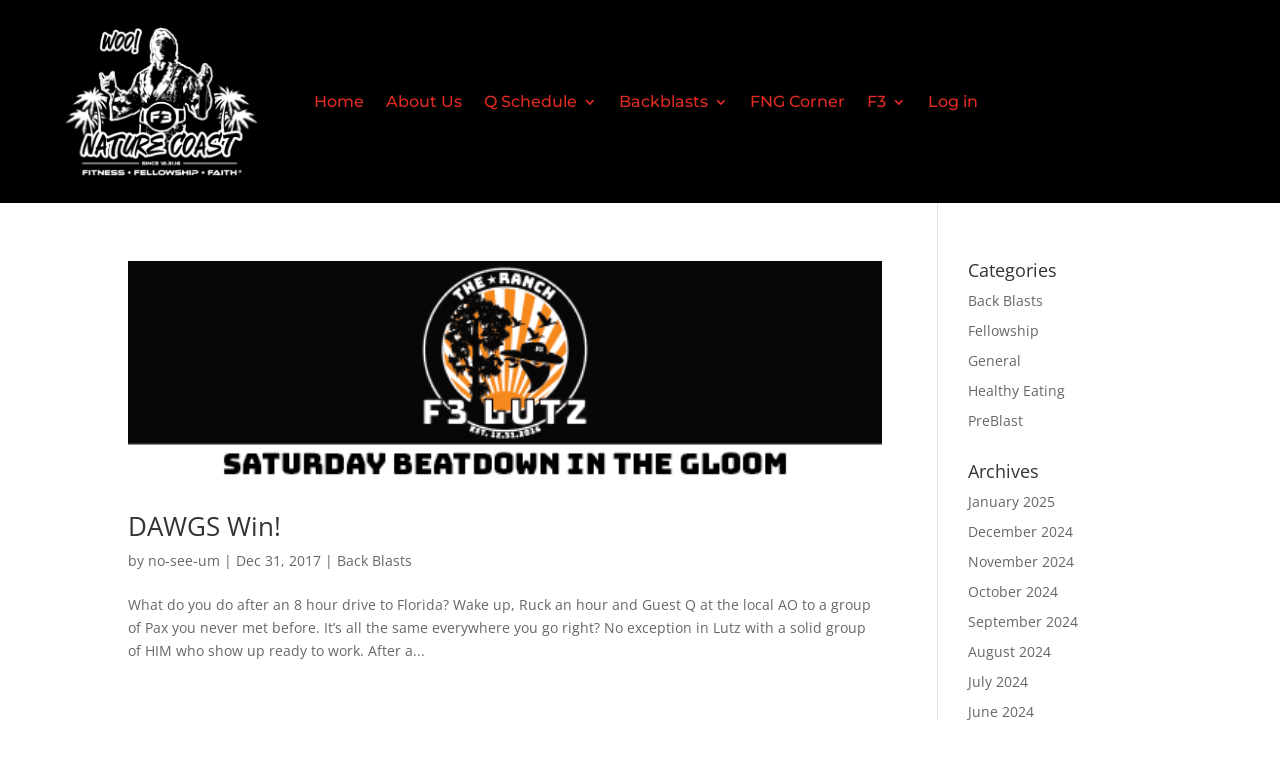

--- FILE ---
content_type: text/css
request_url: https://www.f3naturecoast.com/wp-content/et-cache/archive/et-divi-dynamic-tb-4815-tb-50174-late.css
body_size: -210
content:
@font-face{font-family:ETmodules;font-display:block;src:url(//www.f3naturecoast.com/wp-content/themes/Divi/core/admin/fonts/modules/social/modules.eot);src:url(//www.f3naturecoast.com/wp-content/themes/Divi/core/admin/fonts/modules/social/modules.eot?#iefix) format("embedded-opentype"),url(//www.f3naturecoast.com/wp-content/themes/Divi/core/admin/fonts/modules/social/modules.woff) format("woff"),url(//www.f3naturecoast.com/wp-content/themes/Divi/core/admin/fonts/modules/social/modules.ttf) format("truetype"),url(//www.f3naturecoast.com/wp-content/themes/Divi/core/admin/fonts/modules/social/modules.svg#ETmodules) format("svg");font-weight:400;font-style:normal}

--- FILE ---
content_type: text/javascript
request_url: https://www.f3naturecoast.com/wp-content/plugins/ai-twitter-feeds/js/ai-twitter.js?ver=CTF_VERSION
body_size: -32
content:
jQuery(document).ready(function($){

   jQuery('.ai-more').on('click', function() {
                // read the json that is in the ai-shortcode-data that contains all of the shortcode arguments
                    var $ai = jQuery(this).closest(".ai-tweets"),
                    $aimore = $ai.find('.ai-more'),
                    lastIDData = $ai.find('.ai-twitter-item').last().attr('id');
                    //persistentIndex = $ai.find('.ai-twitter-item').length;
                    ai_numberoftweets = $ai.find(".ai_numberoftweets").val();
                    ai_twitteruser = $ai.find(".ai_twitteruser").val();

                jQuery.ajax({
                url : ai.ajax_url,
                type : 'post',
                data : {
                    action : 'ai_get_more_posts',
                    ai_numberoftweets : ai_numberoftweets,
                    ai_twitteruser : ai_twitteruser,
                    last_id_data : lastIDData,
                },
                success : function(data) {
                    $ai.find(".ai-twitter-list").append(data);
                }
            }); // ajax call

            });

});

